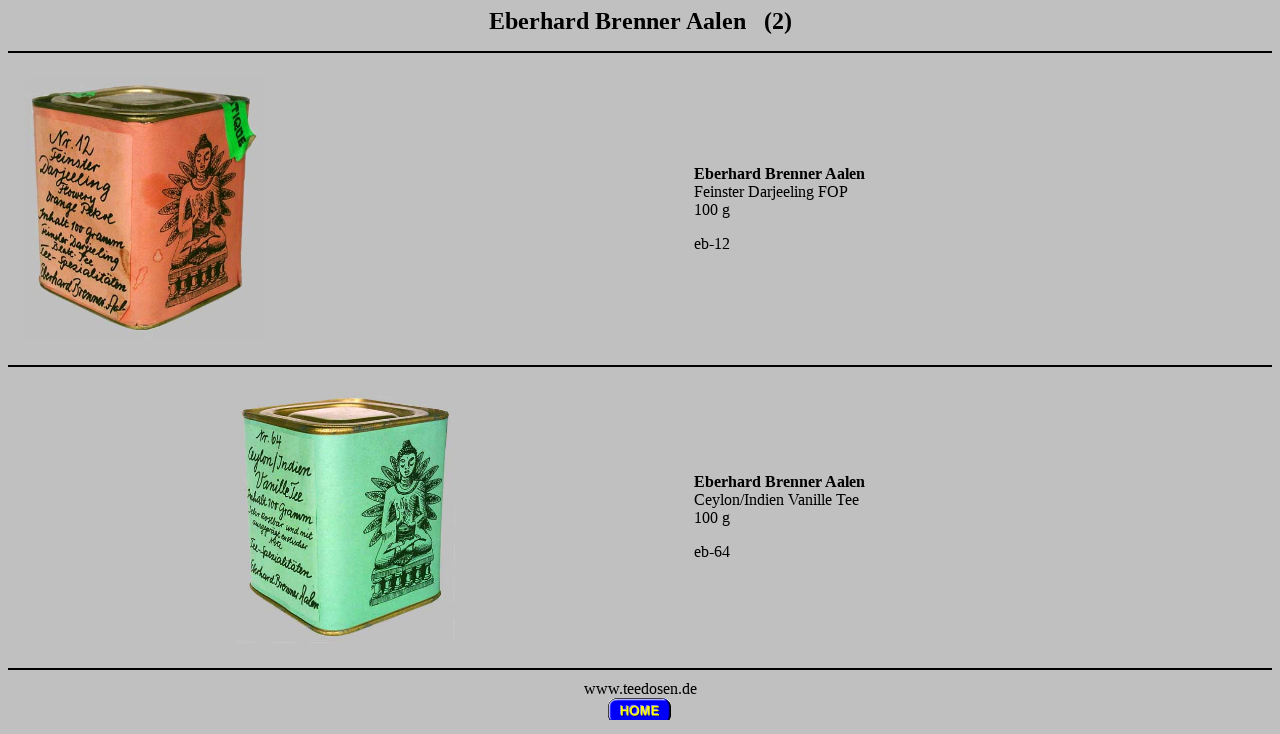

--- FILE ---
content_type: text/html
request_url: http://teedosen.de/km6eb.htm
body_size: 587
content:
<html>

<head>
<meta http-equiv="Content-Type"
content="text/html; charset=iso-8859-1">
<meta name="GENERATOR" content="Microsoft FrontPage 4.0">
<title>Tausend tolle Teedosen - Markenblatt</title>
</head>

<body bgcolor="#C0C0C0">

<p align="center"><font size="5"><b>Eberhard Brenner Aalen&nbsp;&nbsp; (2)</b></font>
<hr color="000000">


<table border="0" width="100%" cellpadding="15">
  <tr>
    <td width="53%"><b><img border="0" src="boeh/eb12.jpg" alt="Teedose Nr..." width="240" height="262" >
      </b></td>
    <td width="47%"><p align="left"><b>Eberhard Brenner Aalen<br>
      </b>Feinster Darjeeling FOP<br>
      100 g</p>

      <p align="left">eb-12</p>

    </td>
  </tr>
</table>
<hr color="000000">

<table border="0" width="100%" cellpadding="15">
  <tr>
    <td width="53%" align="center"><img border="0" src="boeh/eb64.jpg" alt="Teedose Nr..." width="223" height="251" ></td>
    <td width="47%" align="left"><p align="left"><b>Eberhard Brenner Aalen<br>
      </b>Ceylon/Indien Vanille Tee<br>
      100 g</p>

      <p align="left">eb-64</p>

    </td>
  </tr>
</table>
<hr color="000000">

<table border="0" cellpadding="0" width="100%">
  <tr>
    <td width="100%">
      <p align="center"> 
      www.teedosen.de 
      <br>
      <a href="http://www.teedosen.de/index.htm" target="extern"><img border="0" src="buto/ho.gif" width="64" height="26"></a>
    </td>
  </tr>
</table>

</body>
</html>
